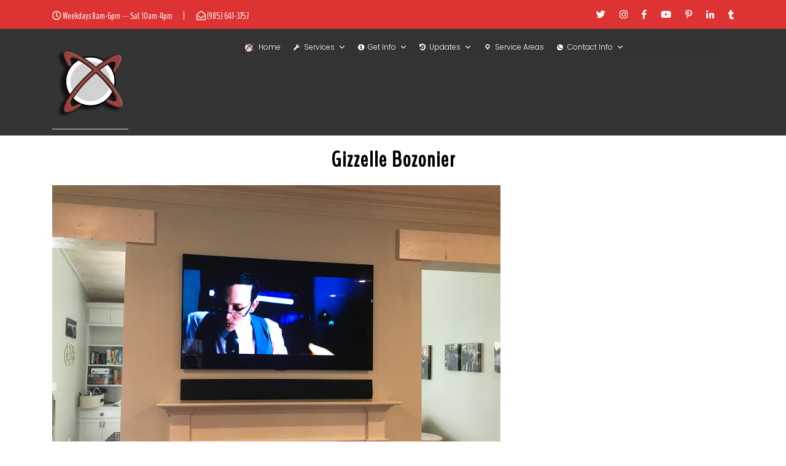

--- FILE ---
content_type: text/javascript
request_url: https://the-installation-experts.com/wp-content/themes/vw-gardening-landscaping-pro/assets/js/custom.js?ver=6.9
body_size: 1851
content:
/**
 * Exoplanet Custom JS
 *
 * @package Exoplanet
 *
 * Distributed under the MIT license - http://opensource.org/licenses/MIT
 */

jQuery(function($){
  "use strict";
    jQuery('.menu > ul').superfish({
      delay:       500,                            
      animation:   {opacity:'show',height:'show'},  
      speed:       'fast'                         
    });
});

function showVWSearch()
{
  jQuery(".serach_outer").slideDown(700);
}
function closeVWSearch()
{
  jQuery(".serach_outer").slideUp(700);
}

/* Mobile responsive Menu*/

function openNav() {
  document.getElementById("mySidenav").style.width = "250px";
}

function closeNav() {
  document.getElementById("mySidenav").style.width = "0";
}

// For FAQ section
jQuery(".toggle-accordion").on("click", function() {
  var accordionId = jQuery(this).attr("accordion-id"),
  numPanelOpen = jQuery(accordionId + ' .collapse.in').length;

  jQuery(this).toggleClass("active");

  if (numPanelOpen == 0) {
    openAllPanels(accordionId);
  } else {
    closeAllPanels(accordionId);
  }
})

openAllPanels = function(aId) {
  console.log("setAllPanelOpen");
  jQuery(aId + ' .panel-collapse:not(".in")').collapse('show');
}
closeAllPanels = function(aId) {
  console.log("setAllPanelclose");
  jQuery(aId + ' .panel-collapse.in').collapse('hide');
}

jQuery(function() {
  //----- OPEN
  jQuery('[data-popup-open]').on('click', function(e) {
    var targeted_popup_class = jQuery(this).attr('data-popup-open');
    jQuery('[data-popup="' + targeted_popup_class + '"]').fadeIn(350);

    e.preventDefault();
  });

  //----- CLOSE
  jQuery('[data-popup-close]').on('click', function(e) {
    var targeted_popup_class = jQuery(this).attr('data-popup-close');
    jQuery('[data-popup="' + targeted_popup_class + '"]').fadeOut(350);

    e.preventDefault();
  });
});

jQuery('document').ready(function(){

    var owl = jQuery('#our-services .owl-carousel');
      owl.owlCarousel({
      margin:20,
      nav: false,
      autoplay : true,
      lazyLoad: true,
      autoplayTimeout: 3000,
      loop: true,
      dots:true,
      navText : ['<i class="fa fa-chevron-left" aria-hidden="true"></i>','<i class="fa fa-chevron-right" aria-hidden="true"></i>'],
      responsive: {
        0: {
          items: 1
        },
        600: {
          items: 1
        },
        1000: {
          items: 1
        },
        1100: {
          items: 1
        },
        1201: {
          items: 2
        }
      },
      autoplayHoverPause : true,
      mouseDrag: true
    });
    var owl = jQuery('#pricing-plans .owl-carousel');
      owl.owlCarousel({
      margin: 30,
      nav:false,
      autoplay : true,
      lazyLoad: true,
      autoplayTimeout: 3000,
      loop: true,
      dots: true,
      navText : ['<i class="fa fa-chevron-left" aria-hidden="true"></i>','<i class="fa fa-chevron-right" aria-hidden="true"></i>'],
      responsive: {
        0: {
          items: 1
        },
        600: {
          items: 1
        },
        700: {
          items: 1
        },
        800: {
          items: 2
        },
        1000: {
          items: 2
        }
      },
      autoplayHoverPause : true,
      mouseDrag: true
    });

    var owl = jQuery('#our-products .owl-carousel');
      owl.owlCarousel({
      margin: 30,
      nav:false,
      autoplay : true,
      lazyLoad: true,
      autoplayTimeout: 3000,
      loop: true,
      dots: true,
      navText : ['<i class="fa fa-chevron-left" aria-hidden="true"></i>','<i class="fa fa-chevron-right" aria-hidden="true"></i>'],
      responsive: {
        0: {
          items: 1
        },
        600: {
          items: 2
        },
        700: {
          items: 2
        },
        1000: {
          items: 4
        }
      },
      autoplayHoverPause : true,
      mouseDrag: true
    });

    var owl = jQuery('#testimonials .owl-carousel');
      owl.owlCarousel({
      margin: 25,
      nav: false,
      autoplay : true,
      lazyLoad: true,
      autoplayTimeout: 8000,
      loop: true,
      dots: true,
      navText : ['<i class="fa fa-chevron-left" aria-hidden="true"></i>','<i class="fa fa-chevron-right" aria-hidden="true"></i>'],
      responsive: {
        0: {
          items: 1
        },
        600: {
          items: 1
        },
        650: {
          items: 1
        },
        1000: {
          items: 1
        }
      },
      autoplayHoverPause : true,
      mouseDrag: true
    }); 

    var owl = jQuery('#our-team .owl-carousel');
      owl.owlCarousel({
      margin: 30,
      nav:false,
      autoplay : true,
      lazyLoad: true,
      autoplayTimeout: 3000,
      loop: true,
      dots: true,
      navText : ['<i class="fa fa-chevron-left" aria-hidden="true"></i>','<i class="fa fa-chevron-right" aria-hidden="true"></i>'],
      responsive: {
        0: {
          items: 1
        },
        600: {
          items: 2
        },
        700: {
          items: 2
        },
        1000: {
          items: 4
        }
      },
      autoplayHoverPause : true,
      mouseDrag: true
    });


    var owl = jQuery('#our-blog .owl-carousel');
      owl.owlCarousel({
      margin:30,
      nav: false,
      autoplay : true,
      lazyLoad: true,
      autoplayTimeout: 3000,
      loop: true,
      dots:true,
      navText : ['<i class="fa fa-chevron-left" aria-hidden="true"></i>','<i class="fa fa-chevron-right" aria-hidden="true"></i>'],
      responsive: {
        0: {
          items: 1
        },
        600: {
          items: 1
        },
        800: {
          items: 1
        },
        1000: {
          items: 1
        },
        1100: {
          items: 1
        },
        1201: {
          items: 2
        }
      },
      autoplayHoverPause : true,
      mouseDrag: true
    });

    var owl = jQuery('#our-partners .owl-carousel');
      owl.owlCarousel({
      margin: 10,
      nav:false,
      autoplay : true,
      lazyLoad: true,
      autoplayTimeout: 3000,
      loop: true,
      dots: true,
      navText : ['<i class="fa fa-chevron-left" aria-hidden="true"></i>','<i class="fa fa-chevron-right" aria-hidden="true"></i>'],
      responsive: {
        0: {
          items: 1
        },
        400: {
          items: 2
        },
        600: {
          items: 3
        },
        700: {
          items: 3
        },
        1000: {
          items: 4
        }
      },
      autoplayHoverPause : true,
      mouseDrag: true
    });

    new WOW().init();
});

// custom Animation
jQuery(window).scroll(function() {
  jQuery('.work_inner').each(function(){
  var imagePos = jQuery(this).offset().top;

  var topOfWindow = jQuery(window).scrollTop();
    if (imagePos < topOfWindow+400) {
      jQuery(this).addClass("fadeInRight");
    }
  });

  jQuery('#about .container').each(function(){
  var imagePos = jQuery(this).offset().top;

  var topOfWindow = jQuery(window).scrollTop();
    if (imagePos < topOfWindow+400) {
      jQuery(this).addClass("fadeInLeft");
    }
  });

});
jQuery('document').ready(function(){

  jQuery('.count').each(function () {
      jQuery(this).prop('Counter',0).animate({
          Counter: jQuery(this).text()
      }, {
          duration: 8000,
          easing: 'swing',
          step: function (now) {
             jQuery(this).text(Math.ceil(now));
          }
      });
  });     

// ------------Record Counter------------
jQuery(document).ready(function(){
  var count_no="yes";
  jQuery('#our-records').on('appear',function(){
    if(count_no=="yes")
    {
      count_no="no";
      jQuery('.count').each(function () {
        jQuery(this).prop('Counter',0).animate({
            Counter: jQuery(this).text()
        }, {
            duration: 8000,
            easing: 'swing',
            step: function (now) {
               jQuery(this).text(Math.ceil(now));
            }
        });
      });
    }
  });     
  jQuery('#our-records').appear(); 
});

jQuery(document).ready(function(){
 var stickyon=jQuery('#vw-sticky-onoff').text().trim();
  var a1=stickyon.length;
  window.onscroll = function() {
    if(a1==3){
      myScrollNav();
    }
    
  }

  var navbar = document.getElementById("vw-sticky-menu");
  var sticky = navbar.offsetTop;
  function myScrollNav() {
    // alert("Hii");
    if (window.pageYOffset > sticky) {
      //alert(window.pageYOffset);
      navbar.classList.add("sticky");
      navbar.classList.add("stickynavbar");
    } else {
      navbar.classList.remove("sticky");
      navbar.classList.remove("stickynavbar");
    }
  }
});
  // ------------ Scroll Top ---------------

  jQuery(window).scroll(function() {
    if (jQuery(this).scrollTop() >= 50) {        // If page is scrolled more than 50px
      jQuery('#return-to-top').fadeIn(200);    // Fade in the arrow
    } else {
      jQuery('#return-to-top').fadeOut(200);   // Else fade out the arrow
    }
  });
  jQuery('#return-to-top').click(function() {      // When arrow is clicked
    jQuery('body,html').animate({
      scrollTop : 0                       // Scroll to top of body
    }, 2000);
  });

  jQuery('.package-content').hover(function()
  {
    jQuery(this).find('.package-features').slideDown();
  },function()
  {
    jQuery(this).find('.package-features').slideUp();
  });

  // ------------ Video Popup ----------
  jQuery('#myBtn').click(function()
  {
    jQuery("#myNewModal").css("display","block");

  });
  jQuery('.close-one').click(function()
  {
    jQuery("#myNewModal").css("display","none");

  });

});


jQuery(document).ready(function(){
  // Tesitimonial
  jQuery('#testimonials').on('appear',function(){
       jQuery('#testimonials').each(function () {
        jQuery(this).addClass("demo");
       });
  
  });     
  jQuery('#testimonials').appear(); 
});

jQuery(document).ready(function(){
  // Tesitimonial
  jQuery('#our-expertise').on('appear',function(){
       jQuery('#our-expertise').each(function () {
        jQuery(this).addClass("demo");
       });
  
  });     
  jQuery('#our-expertise').appear(); 
});

jQuery(document).ready(function(){
  // Tesitimonial
  jQuery('#our-services').on('appear',function(){
       jQuery('#our-services').each(function () {
        jQuery(this).addClass("demo");
       });
  
  });     
  jQuery('#our-services').appear(); 
});

jQuery(document).ready(function(){
  // Tesitimonial
  jQuery('#our-project').on('appear',function(){
       jQuery('#our-project').each(function () {
        jQuery(this).addClass("demo");
       });
  
  });     
  jQuery('#our-project').appear(); 
});

jQuery(document).ready(function(){
  // Tesitimonial
  jQuery('#product-records').on('appear',function(){
       jQuery('#product-records').each(function () {
        jQuery(this).addClass("demo");
       });
  
  });     
  jQuery('#product-records').appear(); 
});

jQuery(document).ready(function(){
  // Tesitimonial
  jQuery('#why-choose-us').on('appear',function(){
       jQuery('#why-choose-us').each(function () {
        jQuery(this).addClass("demo");
       });
  
  });     
  jQuery('#why-choose-us').appear(); 
});

jQuery(document).ready(function(){
  // Tesitimonial
  jQuery('#our-partners').on('appear',function(){
       jQuery('#our-partners').each(function () {
        jQuery(this).addClass("demo");
       });
  
  });     
  jQuery('#our-partners').appear(); 


jQuery('#our-partners .owl-nav .owl-prev').append('<span class="our-partners-dots">nav</span>');
jQuery('#our-partners .owl-nav .owl-next').append('<span class="our-partners-dots">nav</span>');

jQuery('#our-blog .owl-nav .owl-prev').append('<span class="our-blog">nav</span>');
jQuery('#our-blog .owl-nav .owl-next').append('<span class="our-blog">nav</span>');

jQuery('#our-team .owl-nav .owl-prev').append('<span class="our-team">nav</span>');
jQuery('#our-team .owl-nav .owl-next').append('<span class="our-team">nav</span>');
jQuery('#testimonials .owl-nav .owl-prev').append('<span class="testimonials">nav</span>');
jQuery('#testimonials .owl-nav .owl-next').append('<span class="testimonials">nav</span>');

jQuery('#our-products .owl-nav .owl-prev').append('<span class="products">nav</span>');
jQuery('#our-products .owl-nav .owl-next').append('<span class="products">nav</span>');

jQuery('#our-services .owl-nav .owl-prev').append('<span class="services">nav</span>');
jQuery('#our-services .owl-nav .owl-next').append('<span class="services">nav</span>');
jQuery('#testimonials .owl-dots .owl-dot').append('<span class="testimonials-dots">dots</span>');

jQuery('#vw_gardening_slider .owl-nav .owl-next').append('<span class="vw_gardening_slider">nav</span>');
jQuery('#vw_gardening_slider .owl-nav .owl-prev').append('<span class="vw_gardening_slider">nav</span>');

jQuery('#pricing-plans .owl-nav .owl-next').append('<span class="pricing-plans">nav</span>');
jQuery('#pricing-plans .owl-nav .owl-prev').append('<span class="pricing-plans">nav</span>');


});


